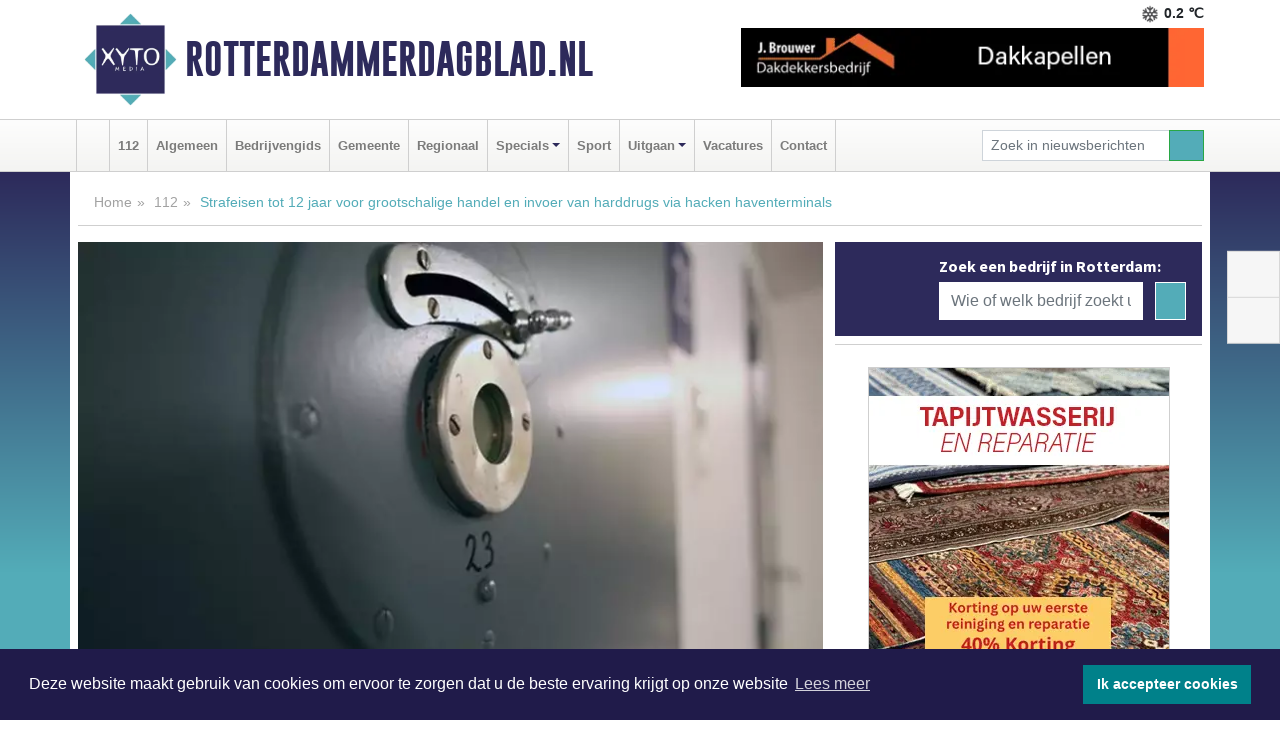

--- FILE ---
content_type: text/html; charset=UTF-8
request_url: https://www.rotterdammerdagblad.nl/112/strafeisen-tot-12-jaar-voor-grootschalige-handel-en-invoer-van-harddrugs-via-hacken-haventerminals
body_size: 10476
content:
<!DOCTYPE html><html
lang="nl"><head><meta
charset="utf-8"><meta
http-equiv="Content-Type" content="text/html; charset=UTF-8"><meta
name="description" content="Strafeisen tot 12 jaar voor grootschalige handel en invoer van harddrugs via hacken haventerminals. Lees dit nieuwsbericht op Rotterdammerdagblad.nl"><meta
name="author" content="Rotterdammerdagblad.nl"><link
rel="schema.DC" href="http://purl.org/dc/elements/1.1/"><link
rel="schema.DCTERMS" href="http://purl.org/dc/terms/"><link
rel="preload" as="font" type="font/woff" href="https://www.rotterdammerdagblad.nl/fonts/fontawesome/fa-brands-400.woff" crossorigin="anonymous"><link
rel="preload" as="font" type="font/woff2" href="https://www.rotterdammerdagblad.nl/fonts/fontawesome/fa-brands-400.woff2" crossorigin="anonymous"><link
rel="preload" as="font" type="font/woff" href="https://www.rotterdammerdagblad.nl/fonts/fontawesome/fa-regular-400.woff" crossorigin="anonymous"><link
rel="preload" as="font" type="font/woff2" href="https://www.rotterdammerdagblad.nl/fonts/fontawesome/fa-regular-400.woff2" crossorigin="anonymous"><link
rel="preload" as="font" type="font/woff" href="https://www.rotterdammerdagblad.nl/fonts/fontawesome/fa-solid-900.woff" crossorigin="anonymous"><link
rel="preload" as="font" type="font/woff2" href="https://www.rotterdammerdagblad.nl/fonts/fontawesome/fa-solid-900.woff2" crossorigin="anonymous"><link
rel="preload" as="font" type="font/woff2" href="https://www.rotterdammerdagblad.nl/fonts/sourcesanspro-regular-v21-latin.woff2" crossorigin="anonymous"><link
rel="preload" as="font" type="font/woff2" href="https://www.rotterdammerdagblad.nl/fonts/sourcesanspro-bold-v21-latin.woff2" crossorigin="anonymous"><link
rel="preload" as="font" type="font/woff2" href="https://www.rotterdammerdagblad.nl/fonts/gobold_bold-webfont.woff2" crossorigin="anonymous"><link
rel="shortcut icon" type="image/ico" href="https://www.rotterdammerdagblad.nl/favicon.ico?"><link
rel="icon" type="image/png" href="https://www.rotterdammerdagblad.nl/images/icons/favicon-16x16.png" sizes="16x16"><link
rel="icon" type="image/png" href="https://www.rotterdammerdagblad.nl/images/icons/favicon-32x32.png" sizes="32x32"><link
rel="icon" type="image/png" href="https://www.rotterdammerdagblad.nl/images/icons/favicon-96x96.png" sizes="96x96"><link
rel="manifest" href="https://www.rotterdammerdagblad.nl/manifest.json"><link
rel="icon" type="image/png" href="https://www.rotterdammerdagblad.nl/images/icons/android-icon-192x192.png" sizes="192x192"><link
rel="apple-touch-icon" href="https://www.rotterdammerdagblad.nl/images/icons/apple-icon-57x57.png" sizes="57x57"><link
rel="apple-touch-icon" href="https://www.rotterdammerdagblad.nl/images/icons/apple-icon-60x60.png" sizes="60x60"><link
rel="apple-touch-icon" href="https://www.rotterdammerdagblad.nl/images/icons/apple-icon-72x72.png" sizes="72x72"><link
rel="apple-touch-icon" href="https://www.rotterdammerdagblad.nl/images/icons/apple-icon-76x76.png" sizes="76x76"><link
rel="apple-touch-icon" href="https://www.rotterdammerdagblad.nl/images/icons/apple-icon-114x114.png" sizes="114x114"><link
rel="apple-touch-icon" href="https://www.rotterdammerdagblad.nl/images/icons/apple-icon-120x120.png" sizes="120x120"><link
rel="apple-touch-icon" href="https://www.rotterdammerdagblad.nl/images/icons/apple-icon-144x144.png" sizes="144x144"><link
rel="apple-touch-icon" href="https://www.rotterdammerdagblad.nl/images/icons/apple-icon-152x152.png" sizes="152x152"><link
rel="apple-touch-icon" href="https://www.rotterdammerdagblad.nl/images/icons/apple-icon-180x180.png" sizes="180x180"><link
rel="canonical" href="https://www.dordrechtsdagblad.nl/112/strafeisen-tot-12-jaar-voor-grootschalige-handel-en-invoer-van-harddrugs-via-hacken-haventerminals"><meta
http-equiv="X-UA-Compatible" content="IE=edge"><meta
name="viewport" content="width=device-width, initial-scale=1, shrink-to-fit=no"><meta
name="format-detection" content="telephone=no"><meta
name="dcterms.creator" content="copyright (c) 2026 - Xyto.nl"><meta
name="dcterms.format" content="text/html; charset=UTF-8"><meta
name="theme-color" content="#0d0854"><meta
name="msapplication-TileColor" content="#0d0854"><meta
name="msapplication-TileImage" content="https://www.rotterdammerdagblad.nl/images/icons/ms-icon-144x144.png"><meta
name="msapplication-square70x70logo" content="https://www.rotterdammerdagblad.nl/images/icons/ms-icon-70x70.png"><meta
name="msapplication-square150x150logo" content="https://www.rotterdammerdagblad.nl/images/icons/ms-icon-150x150.png"><meta
name="msapplication-wide310x150logo" content="https://www.rotterdammerdagblad.nl/images/icons/ms-icon-310x150.png"><meta
name="msapplication-square310x310logo" content="https://www.rotterdammerdagblad.nl/images/icons/ms-icon-310x310.png"><meta
property="fb:pages" content="101186011250734"><meta
name="dcterms.title" content="Strafeisen tot 12 jaar voor grootschalige handel en invoer van harddrugs via hacken haventerminals"><meta
name="dcterms.subject" content="nieuws"><meta
name="dcterms.description" content="Strafeisen tot 12 jaar voor grootschalige handel en invoer van harddrugs via hacken haventerminals. Lees dit nieuwsbericht op Rotterdammerdagblad.nl"><meta
property="og:title" content="Strafeisen tot 12 jaar voor grootschalige handel en invoer van harddrugs via hacken haventerminals"><meta
property="og:type" content="article"><meta
property="og:image" content="https://www.rotterdammerdagblad.nl/image/22561_28194_375_375.webp"><meta
property="og:image:width" content="563"><meta
property="og:image:height" content="375"><meta
property="og:url" content="https://www.rotterdammerdagblad.nl/112/strafeisen-tot-12-jaar-voor-grootschalige-handel-en-invoer-van-harddrugs-via-hacken-haventerminals"><meta
property="og:site_name" content="https://www.rotterdammerdagblad.nl/"><meta
property="og:description" content="Strafeisen tot 12 jaar voor grootschalige handel en invoer van harddrugs via hacken haventerminals. Lees dit nieuwsbericht op Rotterdammerdagblad.nl"><link
rel="icon" type="image/x-icon" href="https://www.rotterdammerdagblad.nl/favicon.ico"><title>Strafeisen tot 12 jaar voor grootschalige handel en invoer van harddrugs via hacken haventerminals</title><base
href="https://www.rotterdammerdagblad.nl/"> <script>var rootURL='https://www.rotterdammerdagblad.nl/';</script><link
type="text/css" href="https://www.rotterdammerdagblad.nl/css/libsblue.min.css?1764842389" rel="stylesheet" media="screen"><script>window.addEventListener("load",function(){window.cookieconsent.initialise({"palette":{"popup":{"background":"#201B4A","text":"#FFFFFF"},"button":{"background":"#00818A"}},"theme":"block","position":"bottom","static":false,"content":{"message":"Deze website maakt gebruik van cookies om ervoor te zorgen dat u de beste ervaring krijgt op onze website","dismiss":"Ik accepteer cookies","link":"Lees meer","href":"https://www.rotterdammerdagblad.nl/page/cookienotice",}})});</script> <link
rel="preconnect" href="https://www.google-analytics.com/"> <script async="async" src="https://www.googletagmanager.com/gtag/js?id=UA-145285376-7"></script><script>window.dataLayer=window.dataLayer||[];function gtag(){dataLayer.push(arguments);}
gtag('js',new Date());gtag('config','UA-145285376-7');</script> </head><body> <script type="text/javascript">const applicationServerPublicKey='BPknNp5xM6ibnrcUWtyRWyZknvo938_bv60s2LunrLQPyj3Dxpawf2h9pE5LP2aie02obJOBtjCby0RJWaZ24rg';</script><script type="application/ld+json">{
			"@context":"https://schema.org",
			"@type":"WebSite",
			"@id":"#WebSite",
			"url":"https://www.rotterdammerdagblad.nl/",
			"inLanguage": "nl-nl",
			"publisher":{
				"@type":"Organization",
				"name":"Rotterdammerdagblad.nl",
				"email": "redactie@xyto.nl",
				"telephone": "072 8200 600",
				"url":"https://www.rotterdammerdagblad.nl/",
				"sameAs": ["https://www.facebook.com/Rotterdammer-Dagblad-101186011250734/","https://www.youtube.com/channel/UCfuP4gg95eWxkYIfbFEm2yQ"],
				"logo":
				{
         			"@type":"ImageObject",
         			"width":"300",
         			"url":"https://www.rotterdammerdagblad.nl/images/design/xyto/logo.png",
         			"height":"300"
      			}
			},
			"potentialAction": 
			{
				"@type": "SearchAction",
				"target": "https://www.rotterdammerdagblad.nl/newssearch?searchtext={search_term_string}",
				"query-input": "required name=search_term_string"
			}
		}</script><div
class="container brandbar"><div
class="row"><div
class="col-12 col-md-9 col-lg-7"><div
class="row no-gutters"><div
class="col-2 col-md-2 logo"><picture><source
type="image/webp" srcset="https://www.rotterdammerdagblad.nl/images/design/xyto/logo.webp"></source><source
type="image/png" srcset="https://www.rotterdammerdagblad.nl/images/design/xyto/logo.png"></source><img
class="img-fluid" width="300" height="300" alt="logo" src="https://www.rotterdammerdagblad.nl/images/design/xyto/logo.png"></picture></div><div
class="col-8 col-md-10 my-auto"><span
class="domain"><a
href="https://www.rotterdammerdagblad.nl/">Rotterdammerdagblad.nl</a></span></div><div
class="col-2 my-auto navbar-light d-block d-md-none text-center"><button
class="navbar-toggler p-0 border-0" type="button" data-toggle="offcanvas" data-disableScrolling="false" aria-label="Toggle Navigation"><span
class="navbar-toggler-icon"></span></button></div></div></div><div
class="col-12 col-md-3 col-lg-5 d-none d-md-block">
<span
class="align-text-top float-right weather"><img
class="img-fluid" width="70" height="70" src="https://www.rotterdammerdagblad.nl/images/weather/13d.png" alt="Lichte sneeuw"><strong>0.2 ℃</strong></span><div><a
href="https://www.rotterdammerdagblad.nl/out/13951" class="banner" style="--aspect-ratio:468/60; --max-width:468px" target="_blank" onclick="gtag('event', 'banner-click', {'eventCategory': 'Affiliate', 'eventLabel': 'onderhoudsbedrijf-j-brouwer - 13951'});" rel="nofollow noopener"><picture><source
type="image/webp" data-srcset="https://www.rotterdammerdagblad.nl/banner/1maeg_13951.webp"></source><source
data-srcset="https://www.rotterdammerdagblad.nl/banner/1maeg_13951.gif" type="image/gif"></source><img
class="img-fluid lazyload" data-src="https://www.rotterdammerdagblad.nl/banner/1maeg_13951.gif" alt="onderhoudsbedrijf-j-brouwer" width="468" height="60"></picture></a></div></div></div></div><nav
class="navbar navbar-expand-md navbar-light bg-light menubar sticky-top p-0"><div
class="container"><div
class="navbar-collapse offcanvas-collapse" id="menubarMain"><div
class="d-md-none border text-center p-2" id="a2hs"><div
class=""><p>Rotterdammerdagblad.nl als app?</p>
<button
type="button" class="btn btn-link" id="btn-a2hs-no">Nee, nu niet</button><button
type="button" class="btn btn-success" id="btn-a2hs-yes">Installeren</button></div></div><ul
class="nav navbar-nav mr-auto"><li
class="nav-item pl-1 pr-1"><a
class="nav-link" href="https://www.rotterdammerdagblad.nl/" title="Home"><i
class="fas fa-home" aria-hidden="true"></i></a></li><li
class="nav-item pl-1 pr-1"><a
class="nav-link" href="112">112</a></li><li
class="nav-item pl-1 pr-1"><a
class="nav-link" href="algemeen">Algemeen</a></li><li
class="nav-item pl-1 pr-1"><a
class="nav-link" href="bedrijvengids">Bedrijvengids</a></li><li
class="nav-item pl-1 pr-1"><a
class="nav-link" href="gemeente">Gemeente</a></li><li
class="nav-item pl-1 pr-1"><a
class="nav-link" href="regio">Regionaal</a></li><li
class="nav-item dropdown pl-1 pr-1">
<a
class="nav-link dropdown-toggle" href="#" id="navbarDropdown6" role="button" data-toggle="dropdown" aria-haspopup="true" aria-expanded="false">Specials</a><div
class="dropdown-menu p-0" aria-labelledby="navbarDropdown6">
<a
class="dropdown-item" href="specials"><strong>Specials</strong></a><div
class="dropdown-divider m-0"></div>
<a
class="dropdown-item" href="buitenleven">Buitenleven</a><div
class="dropdown-divider m-0"></div>
<a
class="dropdown-item" href="camperspecial">Campers</a><div
class="dropdown-divider m-0"></div>
<a
class="dropdown-item" href="feestdagen">Feestdagen</a><div
class="dropdown-divider m-0"></div>
<a
class="dropdown-item" href="goededoelen">Goede doelen</a><div
class="dropdown-divider m-0"></div>
<a
class="dropdown-item" href="trouwspecial">Trouwen</a><div
class="dropdown-divider m-0"></div>
<a
class="dropdown-item" href="uitvaartspecial">Uitvaart</a><div
class="dropdown-divider m-0"></div>
<a
class="dropdown-item" href="vakantie">Vakantie</a><div
class="dropdown-divider m-0"></div>
<a
class="dropdown-item" href="watersport">Watersport</a><div
class="dropdown-divider m-0"></div>
<a
class="dropdown-item" href="wonen">Wonen</a><div
class="dropdown-divider m-0"></div>
<a
class="dropdown-item" href="zorg-en-gezondheid">Zorg en gezondheid</a></div></li><li
class="nav-item pl-1 pr-1"><a
class="nav-link" href="sport">Sport</a></li><li
class="nav-item dropdown pl-1 pr-1">
<a
class="nav-link dropdown-toggle" href="#" id="navbarDropdown8" role="button" data-toggle="dropdown" aria-haspopup="true" aria-expanded="false">Uitgaan</a><div
class="dropdown-menu p-0" aria-labelledby="navbarDropdown8">
<a
class="dropdown-item" href="uitgaan"><strong>Uitgaan</strong></a><div
class="dropdown-divider m-0"></div>
<a
class="dropdown-item" href="dagje-weg">Dagje weg</a></div></li><li
class="nav-item pl-1 pr-1"><a
class="nav-link" href="vacatures">Vacatures</a></li><li
class="nav-item pl-1 pr-1"><a
class="nav-link" href="contact">Contact</a></li></ul><form
class="form-inline my-2 my-lg-0" role="search" action="https://www.rotterdammerdagblad.nl/newssearch"><div
class="input-group input-group-sm">
<input
id="searchtext" class="form-control" name="searchtext" type="text" aria-label="Zoek in nieuwsberichten" placeholder="Zoek in nieuwsberichten" required="required"><div
class="input-group-append"><button
class="btn btn-outline-success my-0" type="submit" aria-label="Zoeken"><span
class="far fa-search"></span></button></div></div></form></div></div></nav><div
class="container-fluid main"> <script type="application/ld+json">{
			   "@context":"https://schema.org",
			   "@type":"NewsArticle",
			   "author":{
			      "@type":"Person",
			      "name":"Redactie"
			   },
			   "description":"ROTTERDAM/DORDRECHT - Doordat hun cryptofoons werden gekraakt en hun berichtenverkeer ontsleuteld door de politie, liepen zes verdachten in strafzaak 26Zenne tegen de lamp. Vandaag eiste het Openbaar Ministerie (OM) in de rechtbank Amsterdam tegen dit zestal gevangenisstraffen tussen 3 en 12 jaar. [...]",
			   "datePublished":"2022-09-12T15:55:40+02:00",
			   "isAccessibleForFree":"true",
			   "mainEntityOfPage":{
			      "@type":"WebPage",
			      "name":"Strafeisen tot 12 jaar voor grootschalige handel en invoer van harddrugs via hacken haventerminals",
			      "description":"ROTTERDAM/DORDRECHT - Doordat hun cryptofoons werden gekraakt en hun berichtenverkeer ontsleuteld door de politie, liepen zes verdachten in strafzaak 26Zenne tegen de lamp. Vandaag eiste het Openbaar Ministerie (OM) in de rechtbank Amsterdam tegen dit zestal gevangenisstraffen tussen 3 en 12 jaar. [...]",
			      "@id":"https://www.rotterdammerdagblad.nl/112/strafeisen-tot-12-jaar-voor-grootschalige-handel-en-invoer-van-harddrugs-via-hacken-haventerminals",
			      "url":"https://www.rotterdammerdagblad.nl/112/strafeisen-tot-12-jaar-voor-grootschalige-handel-en-invoer-van-harddrugs-via-hacken-haventerminals"
			   },
			   "copyrightYear":"2022",
			   "publisher":{
			      "@type":"Organization",
			      "name":"Rotterdammerdagblad.nl",
			      "logo":{
			         "@type":"ImageObject",
			         "width":"300",
			         "url":"https://www.rotterdammerdagblad.nl/images/design/xyto/logo.png",
			         "height":"300"
			      }
			   },
			   "@id":"https://www.rotterdammerdagblad.nl/112/strafeisen-tot-12-jaar-voor-grootschalige-handel-en-invoer-van-harddrugs-via-hacken-haventerminals#Article",
			   "headline":"ROTTERDAM/DORDRECHT - Doordat hun cryptofoons werden gekraakt en hun berichtenverkeer ontsleuteld [...]",
			   "image": "https://www.rotterdammerdagblad.nl/image/22561_28194_500_500.webp",
			   "articleSection":"112"
			}</script><div
class="container content p-0 pb-md-5 p-md-2"><div
class="row no-gutters-xs"><div
class="col-12"><ol
class="breadcrumb d-none d-md-block"><li><a
href="https://www.rotterdammerdagblad.nl/">Home</a></li><li><a
href="https://www.rotterdammerdagblad.nl/112">112</a></li><li
class="active">Strafeisen tot 12 jaar voor grootschalige handel en invoer van harddrugs via hacken haventerminals</li></ol></div></div><div
class="row no-gutters-xs"><div
class="col-12 col-md-8"><div
class="card article border-0"><div
class="card-header p-0"><div
class="newsitemimages topimage"><a
class="d-block" style="--aspect-ratio: 3/2;" data-sources='[{"type": "image/webp","srcset": "https://www.rotterdammerdagblad.nl/image/22561_28194_1200_1200.webp"},{"type": "image/jpeg","srcset": "https://www.rotterdammerdagblad.nl/image/22561_28194_1200_1200.jpg"}]' href="https://www.rotterdammerdagblad.nl/image/22561_28194_1200_1200.webp"><picture><source
type="image/webp" srcset="https://www.rotterdammerdagblad.nl/image/22561_28194_250_250.webp 375w, https://www.rotterdammerdagblad.nl/image/22561_28194_375_375.webp 563w, https://www.rotterdammerdagblad.nl/image/22561_28194_500_500.webp 750w"></source><source
type="image/jpeg" srcset="https://www.rotterdammerdagblad.nl/image/22561_28194_250_250.jpg 375w, https://www.rotterdammerdagblad.nl/image/22561_28194_375_375.jpg 563w, https://www.rotterdammerdagblad.nl/image/22561_28194_500_500.jpg 750w"></source><img
src="image/22561_28194_500_500.webp" class="img-fluid" srcset="https://www.rotterdammerdagblad.nl/image/22561_28194_250_250.jpg 375w, https://www.rotterdammerdagblad.nl/image/22561_28194_375_375.jpg 563w, https://www.rotterdammerdagblad.nl/image/22561_28194_500_500.jpg 750w" sizes="(min-width: 1000px) 750px,  (min-width: 400px) 563px, 375px" alt="Strafeisen tot 12 jaar voor grootschalige handel en invoer van harddrugs via hacken haventerminals" width="750" height="500"></picture></a></div></div><div
class="card-body mt-3 p-2 p-md-1"><h1>Strafeisen tot 12 jaar voor grootschalige handel en invoer van harddrugs via hacken haventerminals</h1><div
class="d-flex justify-content-between article-information mb-3"><div>Door <strong>Redactie</strong> op Maandag 12 september 2022, 15:55 uur
<i
class="fas fa-tags" aria-hidden="true"></i> <a
href="tag/rotterdam">rotterdam</a>, <a
href="tag/verdachten">verdachten</a>, <a
href="tag/verdovende">verdovende</a>, <a
href="tag/middelen">middelen</a>
<i
class="fas fa-folder" aria-hidden="true"></i> <a
href="112">112</a></div><div
class="ml-3 text-right">
Bron: <a
href="https://www.om.nl/actueel/nieuws/2022/09/12/strafeisen-tot-12-jaar-voor-grootschalige-handel-en-invoer-van-harddrugs-via-hacken-haventerminals" target="_blank" rel="noopener nofollow">Openbaar Ministerie</a></div></div><div
class="article-text"><p></p><p><b>ROTTERDAM/DORDRECHT - Doordat hun cryptofoons werden gekraakt en hun berichtenverkeer ontsleuteld door de politie, liepen zes verdachten in strafzaak 26Zenne tegen de lamp. Vandaag eiste het Openbaar Ministerie (OM) in de rechtbank Amsterdam tegen dit zestal gevangenisstraffen tussen 3 en 12 jaar. Het OM verdenkt ze van het als criminele organisatie grootschalig en professioneel invoeren van harddrugs (veelal cocaïne), via de havens van Rotterdam en Antwerpen. “Door middel van hacken is bewust gebruik en misbruik gemaakt van interne systemen van havenbedrijven en transporteurs.”</b></p><p></p><p>De leeftijden van de zes mannen variëren van, heden, 25 tot 57 jaar. Zij zijn afkomstig uit Alblasserdam, Barendrecht en Rotterdam. Het OM eiste gevangenisstraffen van 3 jaar, 3 jaar en een geldboete van 50.000 euro, 7 jaar, 8 jaar, 10 jaar en 12 jaar met aftrek van de tijd die is doorgebracht in voorlopige hechtenis. Eén van de verdachten is eerder veroordeeld voor het hacken van het havenbedrijf ECT. Deze zaak ligt nog (na terugverwijzing door de Hoge Raad) bij het gerechtshof.</p><h2>Start onderzoek</h2><p>Het onderzoek 26Zenne is op 10 februari 2021 gestart op basis van ontsleutelde data uit onderzoek 26Lemont, dat zich richtte op communicatie via de applicatie Encrochat. Een groot deel van de informatie in onderzoek 26Zenne komt voort uit ontsleutelde berichten via Encrochat, maar ook van de vergelijkbare applicatie Sky ECC (onderzoek Argus). De verdachten communiceerden via cryptofoons over de handel/invoer in/van verdovende middelen (veelal cocaïne) en het hacken van computersystemen van haventerminals.</p><h2>Haventerminals hacken en handlangers</h2><p>Grote havenbedrijven als Antwerpen Europe Terminals, APM Terminals in Rotterdam en VDH in Rotterdam waren beoogde doelwitten van de criminele groepering. Niet alleen hadden de verdachten het op de computersystemen van deze bedrijven gemunt (computervredebreuk), ook hadden en zochten zij contact met corrupte medewerkers van deze bedrijven om met hun hulp eenvoudiger in de betreffende computersystemen te komen.</p><p>Een gebruikte modus operandi betrof, zo meent het OM, het plaatsen van verdovende middelen tussen ladingen die bestemd waren voor bonafide bedrijven, die daarvan –hoogstwaarschijnlijk- niet wisten. De verdachten bedienden zich van corrupte handlangers op strategische posities in haventerminals in Rotterdam en Antwerpen. Tevens werd gebruik gemaakt van een of meerdere handlangers bij het wederrechtelijk binnendringen (hacken) van een computernetwerk van haventerminals. Als op die wijze bleek dat de containers van een bedrijf niet of weinig werden gecontroleerd, was het risico op ontdekking beperkt als in zo&#39;n container verdovende middelen werden bijgeplaatst.</p><p>De bewuste container werd na aankomst in de haven in de regel opgehaald door een handlanger in de transportbranche. Nadat de verdovende middelen uit de container waren gehaald, werd die met een smoes teruggebracht naar de haven of naar het bedrijf waar de container voor bedoeld was.</p><h2>Ontwrichtend</h2><p>Het OM hekelde op zitting het ogenschijnlijke gemak waarmee verdachten onderling handelden in verdovende middelen, geld verplaatsten, hebben witgewassen en wapens voorhanden hebben gehad. Ook het gebruik van (dodelijk) geweld, wapens, intimidatie en bedreigingen maakt onlosmakelijk deel uit van de grootschalige handel in verdovende middelen.</p><p>De georganiseerde handel in verdovende middelen heeft een bijzonder ontwrichtende invloed op de samenleving. Ze is schadelijk voor de volksgezondheid en bovendien hebben de georganiseerde drugshandel en de miljoenen die daarin worden omgezet een sterk ondermijnend en corrumperend effect. De corrupte contacten met medewerkers van bedrijven in de havens van Rotterdam en Antwerpen tasten in hoge mate het onderlinge vertrouwen binnen de samenleving aan en ondermijnen onze democratische rechtsstaat.</p><h2>Uitspraak</h2><p>Strafzaak 26Zenne wordt voortgezet met de pleidooien van de verdediging. De rechtbank doet uitspraak op 21 november.</p></div><div
class="row no-gutters-xs"><div
class="col-12 col-md-12 mb-3"></div></div></div><div
class="d-block d-md-none"><div
class="container bannerrow pb-3"><div
class="row mx-auto"><div
class="col-12 col-md-6 mt-3"><a
href="https://www.rotterdammerdagblad.nl/out/13951" class="banner" style="--aspect-ratio:468/60; --max-width:468px" target="_blank" onclick="gtag('event', 'banner-click', {'eventCategory': 'Affiliate', 'eventLabel': 'onderhoudsbedrijf-j-brouwer - 13951'});" rel="nofollow noopener"><picture><source
type="image/webp" data-srcset="https://www.rotterdammerdagblad.nl/banner/1maeg_13951.webp"></source><source
data-srcset="https://www.rotterdammerdagblad.nl/banner/1maeg_13951.gif" type="image/gif"></source><img
class="img-fluid lazyload" data-src="https://www.rotterdammerdagblad.nl/banner/1maeg_13951.gif" alt="onderhoudsbedrijf-j-brouwer" width="468" height="60"></picture></a></div></div></div></div><div
class="card-body mt-3 p-2 p-md-1 whatsapp"><div
class="row"><div
class="col-2 p-0 d-none d-md-block"><img
data-src="https://www.rotterdammerdagblad.nl/images/whatsapp.png" width="100" height="100" class="img-fluid float-left pt-md-4 pl-md-4 d-none d-md-block lazyload" alt="Whatsapp"></div><div
class="col-12 col-md-8 text-center p-1"><p>Heb je een leuke tip, foto of video die je met ons wilt delen?</p>
<span>APP ONS!</span><span> T.
<a
href="https://api.whatsapp.com/send?phone=31657471321">06 - 574 71 321</a></span></div><div
class="col-2 p-0 d-none d-md-block"><img
data-src="https://www.rotterdammerdagblad.nl/images/phone-in-hand.png" width="138" height="160" class="img-fluid lazyload" alt="telefoon in hand"></div></div></div><div
class="card-footer"><div
class="row no-gutters-xs sharemedia"><div
class="col-12 col-md-12 likebutton pb-3"><div
class="fb-like" data-layout="standard" data-action="like" data-size="large" data-share="false" data-show-faces="false" data-href="https://www.rotterdammerdagblad.nl/112%2Fstrafeisen-tot-12-jaar-voor-grootschalige-handel-en-invoer-van-harddrugs-via-hacken-haventerminals"></div></div><div
class="col-12 col-md-4 mb-2"><a
class="btn btn-social btn-facebook w-100" href="javascript:shareWindow('https://www.facebook.com/sharer/sharer.php?u=https://www.rotterdammerdagblad.nl/112%2Fstrafeisen-tot-12-jaar-voor-grootschalige-handel-en-invoer-van-harddrugs-via-hacken-haventerminals')"><span
class="fab fa-facebook-f"></span>Deel op Facebook</a></div><div
class="col-12 col-md-4 mb-2"><a
class="btn btn-social btn-twitter w-100" data-size="large" href="javascript:shareWindow('https://x.com/intent/tweet?text=Strafeisen%20tot%2012%20jaar%20voor%20grootschalige%20handel%20en%20invoer%20van%20harddrugs%20via%20hacken%20haventerminals&amp;url=https://www.rotterdammerdagblad.nl/112%2Fstrafeisen-tot-12-jaar-voor-grootschalige-handel-en-invoer-van-harddrugs-via-hacken-haventerminals')"><span
class="fab fa-x-twitter"></span>Post op X</a></div><div
class="col-12 col-md-4 mb-2"><a
class="btn btn-social btn-google w-100" href="mailto:redactie@xyto.nl?subject=%5BTip%20de%20redactie%5D%20-%20Strafeisen%20tot%2012%20jaar%20voor%20grootschalige%20handel%20en%20invoer%20van%20harddrugs%20via%20hacken%20haventerminals&amp;body=https://www.rotterdammerdagblad.nl/112%2Fstrafeisen-tot-12-jaar-voor-grootschalige-handel-en-invoer-van-harddrugs-via-hacken-haventerminals"><span
class="fas fa-envelope"></span>Tip de redactie</a></div></div></div></div><div
class="card border-0 p-0 mb-3 related"><div
class="card-header"><h4 class="mb-0">Verder in het nieuws:</h4></div><div
class="card-body p-0"><div
class="row no-gutters-xs"><div
class="col-12 col-md-6 article-related mt-3"><div
class="row no-gutters-xs h-100 mr-2"><div
class="col-4 p-2"><a
href="112/rotterdam-getuigen-gezocht-van-explosie-nieuwe-hamelstraat" title=""><picture><source
type="image/webp" data-srcset="https://www.rotterdammerdagblad.nl/image/22554_28188_175_175.webp"></source><source
type="image/jpeg" data-srcset="https://www.rotterdammerdagblad.nl/image/22554_28188_175_175.jpg"></source><img
class="img-fluid lazyload" data-src="https://www.rotterdammerdagblad.nl/image/22554_28188_175_175.jpg" alt="Getuigen gezocht van explosie Nieuwe Hamelstraat" width="263" height="175"></picture></a></div><div
class="col-8 p-2"><h5 class="mt-0"><a
href="112/rotterdam-getuigen-gezocht-van-explosie-nieuwe-hamelstraat" title="">Getuigen gezocht van explosie Nieuwe Hamelstraat</a></h5></div></div></div><div
class="col-12 col-md-6 article-related mt-3"><div
class="row no-gutters-xs h-100 mr-2"><div
class="col-4 p-2"><a
href="112/verdachte-straatroof-rotterdam-gezocht" title=""><picture><source
type="image/webp" data-srcset="https://www.rotterdammerdagblad.nl/image/22550_28181_175_175.webp"></source><source
type="image/jpeg" data-srcset="https://www.rotterdammerdagblad.nl/image/22550_28181_175_175.jpg"></source><img
class="img-fluid lazyload" data-src="https://www.rotterdammerdagblad.nl/image/22550_28181_175_175.jpg" alt="Verdachte straatroof Rotterdam gezocht" width="263" height="175"></picture></a></div><div
class="col-8 p-2"><h5 class="mt-0"><a
href="112/verdachte-straatroof-rotterdam-gezocht" title="">Verdachte straatroof Rotterdam gezocht</a></h5></div></div></div><div
class="col-12 col-md-6 article-related mt-3"><div
class="row no-gutters-xs h-100 mr-2"><div
class="col-4 p-2"><a
href="112/drie-verdachten-aangehouden-voor-het-invoeren-van-58-kilo-cocane" title=""><picture><source
type="image/webp" data-srcset="https://www.rotterdammerdagblad.nl/image/22540_28171_175_175.webp"></source><source
type="image/jpeg" data-srcset="https://www.rotterdammerdagblad.nl/image/22540_28171_175_175.jpg"></source><img
class="img-fluid lazyload" data-src="https://www.rotterdammerdagblad.nl/image/22540_28171_175_175.jpg" alt="Drie verdachten aangehouden voor het invoeren van 58 kilo cocaïne" width="263" height="175"></picture></a></div><div
class="col-8 p-2"><h5 class="mt-0"><a
href="112/drie-verdachten-aangehouden-voor-het-invoeren-van-58-kilo-cocane" title="">Drie verdachten aangehouden voor het invoeren van 58 kilo cocaïne</a></h5></div></div></div></div></div></div></div><div
class="col-12 col-md-4 companysidebar"><div
class="media companysearch p-3">
<i
class="fas fa-map-marker-alt fa-4x align-middle mr-3 align-self-center d-none d-md-block" style="vertical-align: middle;"></i><div
class="media-body align-self-center"><div
class="card"><div
class="card-title d-none d-md-block"><h3>Zoek een bedrijf in Rotterdam:</h3></div><div
class="card-body w-100"><form
method="get" action="https://www.rotterdammerdagblad.nl/bedrijvengids"><div
class="row"><div
class="col-10"><input
type="text" name="what" value="" class="form-control border-0" placeholder="Wie of welk bedrijf zoekt u?" aria-label="Wie of welk bedrijf zoekt u?"></div><div
class="col-2"><button
type="submit" value="Zoeken" aria-label="Zoeken" class="btn btn-primary"><i
class="fas fa-caret-right"></i></button></div></div></form></div></div></div></div><div
class="banners mt-2"><div
class="row no-gutters-xs"><div
class="col-12"><div
class="card"><div
class="card-body"><div
id="carousel-banners-rot_newspage" class="carousel slide" data-ride="carousel" data-interval="8000"><div
class="carousel-inner"><div
class="carousel-item active"><div
class="row"><div
class="col-12 text-center"><a
href="https://www.rotterdammerdagblad.nl/out/14164" class="banner" style="--aspect-ratio:300/300; --max-width:300px" target="_blank" onclick="gtag('event', 'banner-click', {'eventCategory': 'Affiliate', 'eventLabel': 'galerie-sarough - 14164'});" rel="nofollow noopener"><picture><source
type="image/webp" data-srcset="https://www.rotterdammerdagblad.nl/banner/1mvgu_14164.webp"></source><source
data-srcset="https://www.rotterdammerdagblad.nl/banner/1mvgu_14164.gif" type="image/gif"></source><img
class="img-fluid lazyload" data-src="https://www.rotterdammerdagblad.nl/banner/1mvgu_14164.gif" alt="galerie-sarough" width="300" height="300"></picture></a></div><div
class="col-12 text-center"><a
href="https://www.rotterdammerdagblad.nl/out/14232" class="banner" style="--aspect-ratio:300/300; --max-width:300px" target="_blank" onclick="gtag('event', 'banner-click', {'eventCategory': 'Affiliate', 'eventLabel': 'ppi-nh - 14232'});" rel="nofollow noopener"><picture><source
type="image/webp" data-srcset="https://www.rotterdammerdagblad.nl/banner/1mot7_14232.webp"></source><source
data-srcset="https://www.rotterdammerdagblad.nl/banner/1mot7_14232.gif" type="image/gif"></source><img
class="img-fluid lazyload" data-src="https://www.rotterdammerdagblad.nl/banner/1mot7_14232.gif" alt="ppi-nh" width="300" height="300"></picture></a></div><div
class="col-12 text-center"><a
href="https://www.rotterdammerdagblad.nl/out/14065" class="banner" style="--aspect-ratio:300/300; --max-width:300px" target="_blank" onclick="gtag('event', 'banner-click', {'eventCategory': 'Affiliate', 'eventLabel': 'erfrechtplanning-bv - 14065'});" rel="nofollow noopener"><picture><source
type="image/webp" data-srcset="https://www.rotterdammerdagblad.nl/banner/1mac7_14065.webp"></source><source
data-srcset="https://www.rotterdammerdagblad.nl/banner/1mac7_14065.gif" type="image/gif"></source><img
class="img-fluid lazyload" data-src="https://www.rotterdammerdagblad.nl/banner/1mac7_14065.gif" alt="erfrechtplanning-bv" width="300" height="300"></picture></a></div><div
class="col-12 text-center"><a
href="https://www.rotterdammerdagblad.nl/out/14143" class="banner" style="--aspect-ratio:300/300; --max-width:300px" target="_blank" onclick="gtag('event', 'banner-click', {'eventCategory': 'Affiliate', 'eventLabel': 'bouwbedrijf-dg-holdorp - 14143'});" rel="nofollow noopener"><picture><source
type="image/webp" data-srcset="https://www.rotterdammerdagblad.nl/banner/1mn7b_14143.webp"></source><source
data-srcset="https://www.rotterdammerdagblad.nl/banner/1mn7b_14143.gif" type="image/gif"></source><img
class="img-fluid lazyload" data-src="https://www.rotterdammerdagblad.nl/banner/1mn7b_14143.gif" alt="bouwbedrijf-dg-holdorp" width="300" height="300"></picture></a></div><div
class="col-12 text-center"><a
href="https://www.rotterdammerdagblad.nl/out/14251" class="banner" style="--aspect-ratio:300/60; --max-width:300px" target="_blank" onclick="gtag('event', 'banner-click', {'eventCategory': 'Affiliate', 'eventLabel': 'john-van-es-autos - 14251'});" rel="nofollow noopener"><picture><source
type="image/webp" data-srcset="https://www.rotterdammerdagblad.nl/banner/1fqu9_14251.webp"></source><source
data-srcset="https://www.rotterdammerdagblad.nl/banner/1fqu9_14251.gif" type="image/gif"></source><img
class="img-fluid lazyload" data-src="https://www.rotterdammerdagblad.nl/banner/1fqu9_14251.gif" alt="john-van-es-autos" width="300" height="60"></picture></a></div><div
class="col-12 text-center"><a
href="https://www.rotterdammerdagblad.nl/out/14165" class="banner" style="--aspect-ratio:300/300; --max-width:300px" target="_blank" onclick="gtag('event', 'banner-click', {'eventCategory': 'Affiliate', 'eventLabel': 'dali-woningstoffering - 14165'});" rel="nofollow noopener"><picture><source
type="image/webp" data-srcset="https://www.rotterdammerdagblad.nl/banner/1fk2b_14165.webp"></source><source
data-srcset="https://www.rotterdammerdagblad.nl/banner/1fk2b_14165.gif" type="image/gif"></source><img
class="img-fluid lazyload" data-src="https://www.rotterdammerdagblad.nl/banner/1fk2b_14165.gif" alt="dali-woningstoffering" width="300" height="300"></picture></a></div><div
class="col-12 text-center"><a
href="https://www.rotterdammerdagblad.nl/out/14213" class="banner" style="--aspect-ratio:300/60; --max-width:300px" target="_blank" onclick="gtag('event', 'banner-click', {'eventCategory': 'Affiliate', 'eventLabel': 'remys-audio-solutions - 14213'});" rel="nofollow noopener"><picture><source
type="image/webp" data-srcset="https://www.rotterdammerdagblad.nl/banner/1mvhd_14213.webp"></source><source
data-srcset="https://www.rotterdammerdagblad.nl/banner/1mvhd_14213.gif" type="image/gif"></source><img
class="img-fluid lazyload" data-src="https://www.rotterdammerdagblad.nl/banner/1mvhd_14213.gif" alt="remys-audio-solutions" width="300" height="60"></picture></a></div><div
class="col-12 text-center"><a
href="https://www.rotterdammerdagblad.nl/out/14155" class="banner" style="--aspect-ratio:300/300; --max-width:300px" target="_blank" onclick="gtag('event', 'banner-click', {'eventCategory': 'Affiliate', 'eventLabel': 'velder - 14155'});" rel="nofollow noopener"><picture><source
type="image/webp" data-srcset="https://www.rotterdammerdagblad.nl/banner/1manf_14155.webp"></source><source
data-srcset="https://www.rotterdammerdagblad.nl/banner/1manf_14155.webp" type="image/webp"></source><img
class="img-fluid lazyload" data-src="https://www.rotterdammerdagblad.nl/banner/1manf_14155.webp" alt="velder" width="300" height="300"></picture></a></div><div
class="col-12 text-center"><a
href="https://www.rotterdammerdagblad.nl/out/14056" class="banner" style="--aspect-ratio:300/300; --max-width:300px" target="_blank" onclick="gtag('event', 'banner-click', {'eventCategory': 'Affiliate', 'eventLabel': 'molenaar-badkamers-breda-bv - 14056'});" rel="nofollow noopener"><picture><source
type="image/webp" data-srcset="https://www.rotterdammerdagblad.nl/banner/1mv6y_14056.webp"></source><source
data-srcset="https://www.rotterdammerdagblad.nl/banner/1mv6y_14056.gif" type="image/gif"></source><img
class="img-fluid lazyload" data-src="https://www.rotterdammerdagblad.nl/banner/1mv6y_14056.gif" alt="molenaar-badkamers-breda-bv" width="300" height="300"></picture></a></div><div
class="col-12 text-center"><a
href="https://www.rotterdammerdagblad.nl/out/13807" class="banner" style="--aspect-ratio:300/300; --max-width:300px" target="_blank" onclick="gtag('event', 'banner-click', {'eventCategory': 'Affiliate', 'eventLabel': 'truckland-rotterdam-zuid - 13807'});" rel="nofollow noopener"><picture><source
type="image/webp" data-srcset="https://www.rotterdammerdagblad.nl/banner/1mvl3_13807.webp"></source><source
data-srcset="https://www.rotterdammerdagblad.nl/banner/1mvl3_13807.gif" type="image/gif"></source><img
class="img-fluid lazyload" data-src="https://www.rotterdammerdagblad.nl/banner/1mvl3_13807.gif" alt="truckland-rotterdam-zuid" width="300" height="300"></picture></a></div><div
class="col-12 text-center"><a
href="https://www.rotterdammerdagblad.nl/out/14265" class="banner" style="--aspect-ratio:300/60; --max-width:300px" target="_blank" onclick="gtag('event', 'banner-click', {'eventCategory': 'Affiliate', 'eventLabel': 'van-rems-automaterialen-vof - 14265'});" rel="nofollow noopener"><picture><source
type="image/webp" data-srcset="https://www.rotterdammerdagblad.nl/banner/1pahu_14265.webp"></source><source
data-srcset="https://www.rotterdammerdagblad.nl/banner/1pahu_14265.gif" type="image/gif"></source><img
class="img-fluid lazyload" data-src="https://www.rotterdammerdagblad.nl/banner/1pahu_14265.gif" alt="van-rems-automaterialen-vof" width="300" height="60"></picture></a></div><div
class="col-12 text-center"><a
href="https://www.rotterdammerdagblad.nl/out/14258" class="banner" style="--aspect-ratio:300/60; --max-width:300px" target="_blank" onclick="gtag('event', 'banner-click', {'eventCategory': 'Affiliate', 'eventLabel': 'zzpaint-schilderwerken - 14258'});" rel="nofollow noopener"><picture><source
type="image/webp" data-srcset="https://www.rotterdammerdagblad.nl/banner/1pn6u_14258.webp"></source><source
data-srcset="https://www.rotterdammerdagblad.nl/banner/1pn6u_14258.gif" type="image/gif"></source><img
class="img-fluid lazyload" data-src="https://www.rotterdammerdagblad.nl/banner/1pn6u_14258.gif" alt="zzpaint-schilderwerken" width="300" height="60"></picture></a></div><div
class="col-12 text-center"><a
href="https://www.rotterdammerdagblad.nl/out/14222" class="banner" style="--aspect-ratio:300/60; --max-width:300px" target="_blank" onclick="gtag('event', 'banner-click', {'eventCategory': 'Affiliate', 'eventLabel': 'organisatie-buro-mikki - 14222'});" rel="nofollow noopener"><picture><source
type="image/webp" data-srcset="https://www.rotterdammerdagblad.nl/banner/1pthm_14222.webp"></source><source
data-srcset="https://www.rotterdammerdagblad.nl/banner/1pthm_14222.gif" type="image/gif"></source><img
class="img-fluid lazyload" data-src="https://www.rotterdammerdagblad.nl/banner/1pthm_14222.gif" alt="organisatie-buro-mikki" width="300" height="60"></picture></a></div><div
class="col-12 text-center"><a
href="https://www.rotterdammerdagblad.nl/out/14156" class="banner" style="--aspect-ratio:300/300; --max-width:300px" target="_blank" onclick="gtag('event', 'banner-click', {'eventCategory': 'Affiliate', 'eventLabel': 'victoria-garage-goudsblom-bv - 14156'});" rel="nofollow noopener"><picture><source
type="image/webp" data-srcset="https://www.rotterdammerdagblad.nl/banner/1fjgb_14156.webp"></source><source
data-srcset="https://www.rotterdammerdagblad.nl/banner/1fjgb_14156.gif" type="image/gif"></source><img
class="img-fluid lazyload" data-src="https://www.rotterdammerdagblad.nl/banner/1fjgb_14156.gif" alt="victoria-garage-goudsblom-bv" width="300" height="300"></picture></a></div><div
class="col-12 text-center"><a
href="https://www.rotterdammerdagblad.nl/out/14159" class="banner" style="--aspect-ratio:300/300; --max-width:300px" target="_blank" onclick="gtag('event', 'banner-click', {'eventCategory': 'Affiliate', 'eventLabel': 'medische-kliniek-velsen - 14159'});" rel="nofollow noopener"><picture><source
type="image/webp" data-srcset="https://www.rotterdammerdagblad.nl/banner/1mv5y_14159.webp"></source><source
data-srcset="https://www.rotterdammerdagblad.nl/banner/1mv5y_14159.gif" type="image/gif"></source><img
class="img-fluid lazyload" data-src="https://www.rotterdammerdagblad.nl/banner/1mv5y_14159.gif" alt="medische-kliniek-velsen" width="300" height="300"></picture></a></div></div></div></div></div></div></div></div></div></div><div
class="card border-0 pb-3"><div
class="card-body p-0"><a
href="https://www.rotterdammerdagblad.nl/contact" class="d-block" style="--aspect-ratio: 368/212;"><picture><source
type="image/webp" data-srcset="https://www.rotterdammerdagblad.nl/images/xyto-advertentie.webp"></source><source
type="image/jpeg" data-srcset="https://www.rotterdammerdagblad.nl/images/xyto-advertentie.jpg"></source><img
data-src="https://www.rotterdammerdagblad.nl/images/xyto-advertentie.jpg" width="368" height="212" class="img-fluid lazyload" alt="XYTO advertentie"></picture></a></div></div><div
class="card topviewed pt-0"><div
class="card-header"><h5 class="card-title mb-0">
<i
class="far fa-newspaper" aria-hidden="true"></i>
Meest gelezen</h5></div><div
class="card-body"><div
class="row no-gutters-xs m-0"><div
class="col-4 p-1"><a
href="sport/feyenoord-mag-blijven-hopen-na-ruime-zege-op-sturm-graz" title="Feyenoord mag blijven hopen na ruime zege op Sturm Graz" class="d-block" style="--aspect-ratio: 3/2;"><picture><source
type="image/webp" data-srcset="https://www.rotterdammerdagblad.nl/image/28099_35500_175_175.webp"></source><source
type="image/jpeg" data-srcset="https://www.rotterdammerdagblad.nl/image/28099_35500_175_175.jpg"></source><img
class="mr-3 img-fluid border lazyload" alt="Feyenoord mag blijven hopen na ruime zege op Sturm Graz" data-src="https://www.rotterdammerdagblad.nl/image/28099_35500_175_175.jpg" width="263" height="175"></picture></a></div><div
class="col-8 p-1"><a
href="sport/feyenoord-mag-blijven-hopen-na-ruime-zege-op-sturm-graz" title="Feyenoord mag blijven hopen na ruime zege op Sturm Graz">Feyenoord mag blijven hopen na ruime zege op Sturm Graz</a></div></div><div
class="row no-gutters-xs m-0"><div
class="col-4 p-1"><a
href="112/explosie-bij-woning-in-rotterdam" title="Explosie bij woning in Rotterdam" class="d-block" style="--aspect-ratio: 3/2;"><picture><source
type="image/webp" data-srcset="https://www.rotterdammerdagblad.nl/image/28102_35503_175_175.webp"></source><source
type="image/jpeg" data-srcset="https://www.rotterdammerdagblad.nl/image/28102_35503_175_175.jpg"></source><img
class="mr-3 img-fluid border lazyload" alt="Explosie bij woning in Rotterdam" data-src="https://www.rotterdammerdagblad.nl/image/28102_35503_175_175.jpg" width="263" height="175"></picture></a></div><div
class="col-8 p-1"><a
href="112/explosie-bij-woning-in-rotterdam" title="Explosie bij woning in Rotterdam">Explosie bij woning in Rotterdam</a></div></div><div
class="row no-gutters-xs m-0"><div
class="col-4 p-1"><a
href="112/massale-inzet-hulpdiensten-bij-verdachte-situatie-op-schieweg" title="Massale inzet hulpdiensten bij verdachte situatie op Schieweg" class="d-block" style="--aspect-ratio: 3/2;"><picture><source
type="image/webp" data-srcset="https://www.rotterdammerdagblad.nl/image/28103_35505_175_175.webp"></source><source
type="image/jpeg" data-srcset="https://www.rotterdammerdagblad.nl/image/28103_35505_175_175.jpg"></source><img
class="mr-3 img-fluid border lazyload" alt="Massale inzet hulpdiensten bij verdachte situatie op Schieweg" data-src="https://www.rotterdammerdagblad.nl/image/28103_35505_175_175.jpg" width="263" height="175"></picture></a></div><div
class="col-8 p-1"><a
href="112/massale-inzet-hulpdiensten-bij-verdachte-situatie-op-schieweg" title="Massale inzet hulpdiensten bij verdachte situatie op Schieweg">Massale inzet hulpdiensten bij verdachte situatie op Schieweg</a></div></div><div
class="row no-gutters-xs m-0"><div
class="col-4 p-1"><a
href="112/om-eist-4-maanden-cel-voor-rotterdamse-oplichter-in-undercoverzaak" title="OM eist 4 maanden cel voor Rotterdamse oplichter in undercoverzaak" class="d-block" style="--aspect-ratio: 3/2;"><picture><source
type="image/webp" data-srcset="https://www.rotterdammerdagblad.nl/image/28108_35517_175_175.webp"></source><source
type="image/jpeg" data-srcset="https://www.rotterdammerdagblad.nl/image/28108_35517_175_175.jpg"></source><img
class="mr-3 img-fluid border lazyload" alt="OM eist 4 maanden cel voor Rotterdamse oplichter in undercoverzaak" data-src="https://www.rotterdammerdagblad.nl/image/28108_35517_175_175.jpg" width="263" height="175"></picture></a></div><div
class="col-8 p-1"><a
href="112/om-eist-4-maanden-cel-voor-rotterdamse-oplichter-in-undercoverzaak" title="OM eist 4 maanden cel voor Rotterdamse oplichter in undercoverzaak">OM eist 4 maanden cel voor Rotterdamse oplichter in undercoverzaak</a></div></div><div
class="row no-gutters-xs m-0"><div
class="col-4 p-1"><a
href="112/aanhouding-in-bedrijfspand-capelle-aan-den-ijssel-na-aantreffen-tientallen-kilos-harddrugs" title="Aanhouding in bedrijfspand Capelle aan den IJssel na aantreffen tientallen kilo's harddrugs" class="d-block" style="--aspect-ratio: 3/2;"><picture><source
type="image/webp" data-srcset="https://www.rotterdammerdagblad.nl/image/28119_35532_175_175.webp"></source><source
type="image/jpeg" data-srcset="https://www.rotterdammerdagblad.nl/image/28119_35532_175_175.jpg"></source><img
class="mr-3 img-fluid border lazyload" alt="Aanhouding in bedrijfspand Capelle aan den IJssel na aantreffen tientallen kilo's harddrugs" data-src="https://www.rotterdammerdagblad.nl/image/28119_35532_175_175.jpg" width="263" height="175"></picture></a></div><div
class="col-8 p-1"><a
href="112/aanhouding-in-bedrijfspand-capelle-aan-den-ijssel-na-aantreffen-tientallen-kilos-harddrugs" title="Aanhouding in bedrijfspand Capelle aan den IJssel na aantreffen tientallen kilo's harddrugs">Aanhouding in bedrijfspand Capelle aan den IJssel na aantreffen tientallen kilo's harddrugs</a></div></div><div
class="row no-gutters-xs m-0"><div
class="col-4 p-1"><a
href="112/douane-vindt-4830-kilo-cocaine-in-elektrische-magneten" title="Douane vindt 4830 kilo cocaïne in elektrische magneten" class="d-block" style="--aspect-ratio: 3/2;"><picture><source
type="image/webp" data-srcset="https://www.rotterdammerdagblad.nl/image/28112_35523_175_175.webp"></source><source
type="image/jpeg" data-srcset="https://www.rotterdammerdagblad.nl/image/28112_35523_175_175.jpg"></source><img
class="mr-3 img-fluid border lazyload" alt="Douane vindt 4830 kilo cocaïne in elektrische magneten" data-src="https://www.rotterdammerdagblad.nl/image/28112_35523_175_175.jpg" width="263" height="175"></picture></a></div><div
class="col-8 p-1"><a
href="112/douane-vindt-4830-kilo-cocaine-in-elektrische-magneten" title="Douane vindt 4830 kilo cocaïne in elektrische magneten">Douane vindt 4830 kilo cocaïne in elektrische magneten</a></div></div><div
class="row no-gutters-xs m-0"><div
class="col-4 p-1"><a
href="camperspecial/ekowax-present-op-caravana" title="Ekowax present op Caravana" class="d-block" style="--aspect-ratio: 3/2;"><picture><source
type="image/webp" data-srcset="https://www.rotterdammerdagblad.nl/image/28105_35511_175_175.webp"></source><source
type="image/jpeg" data-srcset="https://www.rotterdammerdagblad.nl/image/28105_35511_175_175.jpg"></source><img
class="mr-3 img-fluid border lazyload" alt="Ekowax present op Caravana" data-src="https://www.rotterdammerdagblad.nl/image/28105_35511_175_175.jpg" width="263" height="175"></picture></a></div><div
class="col-8 p-1"><a
href="camperspecial/ekowax-present-op-caravana" title="Ekowax present op Caravana">Ekowax present op Caravana</a></div></div><div
class="row no-gutters-xs m-0"><div
class="col-4 p-1"><a
href="sport/wisselvallig-feyenoord-wint-van-heracles" title="Wisselvallig Feyenoord wint van Heracles" class="d-block" style="--aspect-ratio: 3/2;"><picture><source
type="image/webp" data-srcset="https://www.rotterdammerdagblad.nl/image/28104_35510_175_175.webp"></source><source
type="image/jpeg" data-srcset="https://www.rotterdammerdagblad.nl/image/28104_35510_175_175.jpg"></source><img
class="mr-3 img-fluid border lazyload" alt="Wisselvallig Feyenoord wint van Heracles" data-src="https://www.rotterdammerdagblad.nl/image/28104_35510_175_175.jpg" width="263" height="175"></picture></a></div><div
class="col-8 p-1"><a
href="sport/wisselvallig-feyenoord-wint-van-heracles" title="Wisselvallig Feyenoord wint van Heracles">Wisselvallig Feyenoord wint van Heracles</a></div></div></div></div></div></div></div><div
id="blueimp-gallery" class="blueimp-gallery blueimp-gallery-controls"><div
class="slides"></div><h3 class="title"></h3>
<a
class="prev" aria-controls="blueimp-gallery" aria-label="previous slide" aria-keyshortcuts="ArrowLeft"></a><a
class="next" aria-controls="blueimp-gallery" aria-label="next slide" aria-keyshortcuts="ArrowRight"></a><a
class="close" aria-controls="blueimp-gallery" aria-label="close" aria-keyshortcuts="Escape"></a><a
class="play-pause" aria-controls="blueimp-gallery" aria-label="play slideshow" aria-keyshortcuts="Space" aria-pressed="false" role="button"></a><ol
class="indicator"></ol><div
class="modal fade"><div
class="modal-dialog"><div
class="modal-content"><div
class="modal-header">
<button
type="button" class="close" aria-hidden="true">x</button><h4 class="modal-title"></h4></div><div
class="modal-body next"></div><div
class="modal-footer">
<button
type="button" class="btn btn-default pull-left prev"><i
class="far fa-angle-double-left"></i>
Vorige
</button><button
type="button" class="btn btn-primary next">
Volgende
<i
class="far fa-angle-double-right"></i></button></div></div></div></div></div><div
class="container partnerrow"><div
class="row"><div
class="col-12 text-center mb-2 mt-3"><span
class="">ONZE<strong>PARTNERS</strong></span></div></div><div
class="row no-gutters-xs"><div
class="col-md-1 d-none d-md-block align-middle"></div><div
class="col-12 col-md-10"><div
class="card"><div
class="card-body"><div
id="carousel-banners-rot_partner" class="carousel slide" data-ride="carousel" data-interval="8000"><div
class="carousel-inner"><div
class="carousel-item active"><div
class="row"><div
class="col-sm-3 pb-2"><a
href="https://www.rotterdammerdagblad.nl/out/14210" class="banner" style="--aspect-ratio:1667/1250; --max-width:400px" target="_blank" onclick="gtag('event', 'banner-click', {'eventCategory': 'Affiliate', 'eventLabel': 'erfrechtplanning-bv - 14210'});" rel="nofollow noopener"><picture><source
type="image/webp" data-srcset="https://www.rotterdammerdagblad.nl/banner/1mac7_14210.webp"></source><source
data-srcset="https://www.rotterdammerdagblad.nl/banner/1mac7_14210.gif" type="image/gif"></source><img
class="img-fluid lazyload" data-src="https://www.rotterdammerdagblad.nl/banner/1mac7_14210.gif" alt="erfrechtplanning-bv" width="1667" height="1250"></picture></a></div></div></div></div></div></div></div></div><div
class="col-md-1 d-none d-md-block"></div></div></div><div
class="container footertop p-3"><div
class="row top"><div
class="col-3 col-md-1"><picture><source
type="image/webp" data-srcset="https://www.rotterdammerdagblad.nl/images/design/xyto/logo.webp"></source><source
type="image/png" data-srcset="https://www.rotterdammerdagblad.nl/images/design/xyto/logo.png"></source><img
class="img-fluid lazyload" width="300" height="300" alt="logo" data-src="https://www.rotterdammerdagblad.nl/images/design/xyto/logo.png"></picture></div><div
class="col-9 col-md-11 my-auto"><div
class="row subtitlediv no-gutters pt-2 pb-2"><div
class="col-12 col-md-4  my-auto"><span
class="subtitle"><span>|</span>Nieuws | Sport | Evenementen</span></div><div
class="col-12 col-md-8"></div></div></div></div><div
class="row bottom no-gutters"><div
class="col-12 col-md-3 offset-md-1"><div
class="card"><div
class="card-body pb-0 pb-md-4"><h4 class="card-title colored d-none d-md-block">CONTACT</h4><p
class="card-text mt-3 mt-md-0"><span>Hoofdvestiging:</span><br>van Benthuizenlaan 1<br>1701 BZ Heerhugowaard<ul><li
class="pb-1">
<i
class="fas fa-phone-flip fa-flip-horizontal fa-fw pr-1"></i><a
href="tel:+31728200600">072 8200 600</a></li><li
class="pb-1">
<i
class="fas fa-envelope fa-fw pr-1"></i><a
href="mailto:redactie@xyto.nl">redactie@xyto.nl</a></li><li>
<i
class="fas fa-globe fa-fw pr-1"></i><a
href="https://www.xyto.nl">www.xyto.nl</a></li></ul></p></div></div></div><div
class="col-12 col-md-3 offset-md-2"><div
class="card"><div
class="card-body pb-2 pb-md-4"><h5 class="card-title">Social media</h5>
<a
rel="nofollow" title="Facebook" href="https://www.facebook.com/Rotterdammer-Dagblad-101186011250734/"><span
class="fa-stack"><i
class="fas fa-circle fa-stack-2x"></i><i
class="fab fa-facebook-f fa-stack-1x fa-inverse"></i></span></a><a
rel="nofollow" title="Youtube" href="https://www.youtube.com/channel/UCfuP4gg95eWxkYIfbFEm2yQ"><span
class="fa-stack"><i
class="fas fa-circle fa-stack-2x"></i><i
class="fab fa-youtube fa-stack-1x fa-inverse"></i></span></a><a
rel="nofollow" title="RSS Feed" href="https://www.rotterdammerdagblad.nl/newsfeed"><span
class="fa-stack"><i
class="fas fa-circle fa-stack-2x"></i><i
class="fas fa-rss fa-stack-1x fa-inverse"></i></span></a></div></div><div
class="card"><div
class="card-body pb-2 pb-md-4"><h5 class="card-title">Nieuwsbrief aanmelden</h5><p>Schrijf je in voor onze nieuwsbrief en krijg wekelijks een samenvatting van alle gebeurtenissen uit jouw regio.</p><p><a
href="https://www.rotterdammerdagblad.nl/newsletter/subscribe" class="btn btn-primary">Aanmelden</a></p></div></div></div><div
class="col-12 col-md-3"><div
class="card"><div
class="card-body pb-0 pb-md-4"><h4 class="card-title">Online dagbladen</h4>
<picture><source
type="image/webp" data-srcset="https://www.rotterdammerdagblad.nl/images/kaartje-footer.webp"></source><source
type="image/png" data-srcset="https://www.rotterdammerdagblad.nl/images/kaartje-footer.jpg"></source><img
data-src="https://www.rotterdammerdagblad.nl/images/kaartje-footer.jpg" width="271" height="129" class="img-fluid lazyload" alt="map"></picture><select
class="form-control form-control-sm" id="regional_sites" aria-label="Overige dagbladen in de regio"><option>Overige dagbladen in de regio</option><option
value="https://regiodagbladen.nl">Regiodagbladen.nl</option><option
value="https://www.dordrechtsdagblad.nl/">Dordrechtsdagblad.nl</option><option
value="https://www.haagsdagblad.nl/">Haagsdagblad.nl</option><option
value="https://www.westlandsdagblad.nl/">Westlandsdagblad.nl</option><option
value="https://www.wassenaarsdagblad.nl/">Wassenaarsdagblad.nl</option><option
value="https://www.leidensdagblad.nl/">Leidensdagblad.nl</option></select></div></div></div></div></div><div
class="socialbar d-none d-md-block"><ul
class="list-group"><li
class="list-group-item text-center"><a
rel="nofollow" title="Facebook" href="https://www.facebook.com/Rotterdammer-Dagblad-101186011250734/"><i
class="fab fa-facebook-f fa-15"></i></a></li><li
class="list-group-item text-center"><a
rel="nofollow" title="email" href="mailto:redactie@xyto.nl"><i
class="far fa-envelope fa-15"></i></a></li></ul></div></div><footer
class="footer"><div
class="container"><nav
class="navbar navbar-expand-lg navbar-light"><p
class="d-none d-md-block mb-0">Copyright (c) 2026 | Rotterdammerdagblad.nl - Alle rechten voorbehouden</p><ul
class="nav navbar-nav ml-lg-auto"><li
class="nav-item"><a
class="nav-link" href="https://www.rotterdammerdagblad.nl/page/voorwaarden">Algemene voorwaarden</a></li><li
class="nav-item"><a
class="nav-link" href="https://www.rotterdammerdagblad.nl/page/disclaimer">Disclaimer</a></li><li
class="nav-item"><a
class="nav-link" href="https://www.rotterdammerdagblad.nl/page/privacy">Privacy Statement</a></li></ul></nav></div></footer><div
id="pushmanager" notifications="true"></div> <script src="https://www.rotterdammerdagblad.nl/js/libs.min.js?v=1" defer></script> </body></html>